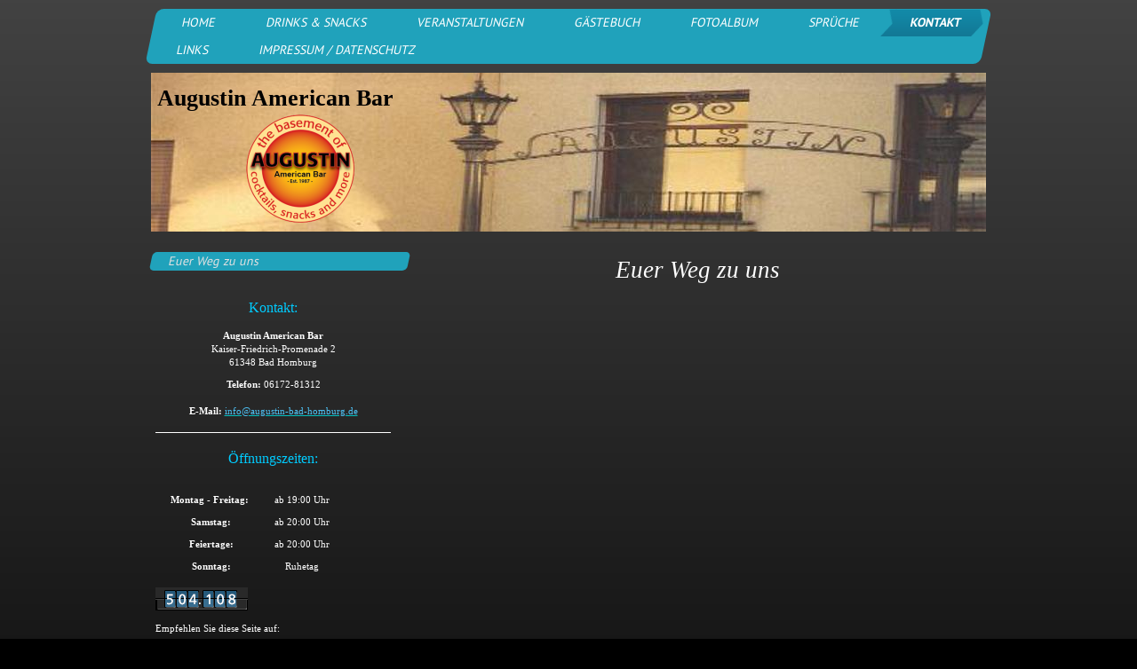

--- FILE ---
content_type: text/html; charset=UTF-8
request_url: https://www.augustin-bad-homburg.de/kontakt/euer-weg-zu-uns/
body_size: 7138
content:
<!DOCTYPE html>
<html lang="de"  ><head prefix="og: http://ogp.me/ns# fb: http://ogp.me/ns/fb# business: http://ogp.me/ns/business#">
    <meta http-equiv="Content-Type" content="text/html; charset=utf-8"/>
    <meta name="generator" content="IONOS MyWebsite"/>
        
    <link rel="dns-prefetch" href="//cdn.website-start.de/"/>
    <link rel="dns-prefetch" href="//103.mod.mywebsite-editor.com"/>
    <link rel="dns-prefetch" href="https://103.sb.mywebsite-editor.com/"/>
    <link rel="shortcut icon" href="https://www.augustin-bad-homburg.de/s/misc/favicon.png?1513934089"/>
        <link rel="apple-touch-icon" href="https://www.augustin-bad-homburg.de/s/misc/touchicon.png?1736077319"/>
        <title>Augustin American Bar - Euer Weg zu uns</title>
    
    

<meta name="format-detection" content="telephone=no"/>
        <meta name="keywords" content="Informationen, Specials, Angebote, Veranstaltungen"/>
            <meta name="description" content="Augustin American Bar, Kaiser Friedrich Promenade 2 61348 Bad Homburg Licher Pils, Köstritzer Keller Bier und Reissdorf Kölsch vom Fass Große Auswahl an amerikanischen Wiskeys Leckere Cocktails, die von unserer ausgebildenten Barkeeperin professionell gemixt werden"/>
            <meta name="robots" content="index,follow"/>
        <link href="https://www.augustin-bad-homburg.de/s/style/layout.css?1707325459" rel="stylesheet" type="text/css"/>
    <link href="https://www.augustin-bad-homburg.de/s/style/main.css?1707325459" rel="stylesheet" type="text/css"/>
    <link href="https://www.augustin-bad-homburg.de/s/style/font.css?1707325459" rel="stylesheet" type="text/css"/>
    <link href="//cdn.website-start.de/app/cdn/min/group/web.css?1763478093678" rel="stylesheet" type="text/css"/>
<link href="//cdn.website-start.de/app/cdn/min/moduleserver/css/de_DE/common,counter,socialbookmark,shoppingbasket?1763478093678" rel="stylesheet" type="text/css"/>
    <link href="https://103.sb.mywebsite-editor.com/app/logstate2-css.php?site=167573186&amp;t=1770095120" rel="stylesheet" type="text/css"/>

<script type="text/javascript">
    /* <![CDATA[ */
var stagingMode = '';
    /* ]]> */
</script>
<script src="https://103.sb.mywebsite-editor.com/app/logstate-js.php?site=167573186&amp;t=1770095120"></script>

    <link href="https://www.augustin-bad-homburg.de/s/style/print.css?1763478093678" rel="stylesheet" media="print" type="text/css"/>
    <script type="text/javascript">
    /* <![CDATA[ */
    var systemurl = 'https://103.sb.mywebsite-editor.com/';
    var webPath = '/';
    var proxyName = '';
    var webServerName = 'www.augustin-bad-homburg.de';
    var sslServerUrl = 'https://www.augustin-bad-homburg.de';
    var nonSslServerUrl = 'http://www.augustin-bad-homburg.de';
    var webserverProtocol = 'http://';
    var nghScriptsUrlPrefix = '//103.mod.mywebsite-editor.com';
    var sessionNamespace = 'DIY_SB';
    var jimdoData = {
        cdnUrl:  '//cdn.website-start.de/',
        messages: {
            lightBox: {
    image : 'Bild',
    of: 'von'
}

        },
        isTrial: 0,
        pageId: 309988    };
    var script_basisID = "167573186";

    diy = window.diy || {};
    diy.web = diy.web || {};

        diy.web.jsBaseUrl = "//cdn.website-start.de/s/build/";

    diy.context = diy.context || {};
    diy.context.type = diy.context.type || 'web';
    /* ]]> */
</script>

<script type="text/javascript" src="//cdn.website-start.de/app/cdn/min/group/web.js?1763478093678" crossorigin="anonymous"></script><script type="text/javascript" src="//cdn.website-start.de/s/build/web.bundle.js?1763478093678" crossorigin="anonymous"></script><script src="//cdn.website-start.de/app/cdn/min/moduleserver/js/de_DE/common,counter,socialbookmark,shoppingbasket?1763478093678"></script>
<script type="text/javascript" src="https://cdn.website-start.de/proxy/apps/zook5o/resource/dependencies/"></script><script type="text/javascript">
                    if (typeof require !== 'undefined') {
                        require.config({
                            waitSeconds : 10,
                            baseUrl : 'https://cdn.website-start.de/proxy/apps/zook5o/js/'
                        });
                    }
                </script><script type="text/javascript" src="//cdn.website-start.de/app/cdn/min/group/pfcsupport.js?1763478093678" crossorigin="anonymous"></script>    <meta property="og:type" content="business.business"/>
    <meta property="og:url" content="https://www.augustin-bad-homburg.de/kontakt/euer-weg-zu-uns/"/>
    <meta property="og:title" content="Augustin American Bar - Euer Weg zu uns"/>
            <meta property="og:description" content="Augustin American Bar, Kaiser Friedrich Promenade 2 61348 Bad Homburg Licher Pils, Köstritzer Keller Bier und Reissdorf Kölsch vom Fass Große Auswahl an amerikanischen Wiskeys Leckere Cocktails, die von unserer ausgebildenten Barkeeperin professionell gemixt werden"/>
                <meta property="og:image" content="https://www.augustin-bad-homburg.de/s/misc/logo.png?t=1764882357"/>
        <meta property="business:contact_data:country_name" content="Deutschland"/>
    <meta property="business:contact_data:street_address" content="Kaiser - Friedrich Promenade 2"/>
    <meta property="business:contact_data:locality" content="Bad Homburg"/>
    
    <meta property="business:contact_data:email" content="info@augustin-bad-homburg.de"/>
    <meta property="business:contact_data:postal_code" content="61348"/>
    <meta property="business:contact_data:phone_number" content="+49 06172 81312"/>
    
    
<meta property="business:hours:day" content="MONDAY"/><meta property="business:hours:start" content="19:00"/><meta property="business:hours:end" content="00:00"/><meta property="business:hours:day" content="TUESDAY"/><meta property="business:hours:start" content="19:00"/><meta property="business:hours:end" content="00:00"/><meta property="business:hours:day" content="WEDNESDAY"/><meta property="business:hours:start" content="19:00"/><meta property="business:hours:end" content="00:00"/><meta property="business:hours:day" content="THURSDAY"/><meta property="business:hours:start" content="19:00"/><meta property="business:hours:end" content="00:00"/><meta property="business:hours:day" content="FRIDAY"/><meta property="business:hours:start" content="19:00"/><meta property="business:hours:end" content="00:00"/><meta property="business:hours:day" content="SATURDAY"/><meta property="business:hours:start" content="20:00"/><meta property="business:hours:end" content="00:00"/></head>


<body class="body   cc-pagemode-default diy-market-de_DE" data-pageid="309988" id="page-309988">
    
    <div class="diyw">
        <div id="diywebWrapper">
	<div id="diywebMainWrapper">
		<div id="diywebNavigation"><div class="webnavigation"><ul id="mainNav1" class="mainNav1"><li class="navTopItemGroup_1"><a data-page-id="309980" href="https://www.augustin-bad-homburg.de/" class="level_1"><span>Home</span></a></li><li class="navTopItemGroup_2"><a data-page-id="309981" href="https://www.augustin-bad-homburg.de/drinks-snacks/" class="level_1"><span>Drinks &amp; Snacks</span></a></li><li class="navTopItemGroup_3"><a data-page-id="309982" href="https://www.augustin-bad-homburg.de/veranstaltungen/" class="level_1"><span>Veranstaltungen</span></a></li><li class="navTopItemGroup_4"><a data-page-id="309984" href="https://www.augustin-bad-homburg.de/gästebuch/" class="level_1"><span>Gästebuch</span></a></li><li class="navTopItemGroup_5"><a data-page-id="309985" href="https://www.augustin-bad-homburg.de/fotoalbum/" class="level_1"><span>Fotoalbum</span></a></li><li class="navTopItemGroup_6"><a data-page-id="309986" href="https://www.augustin-bad-homburg.de/sprüche/" class="level_1"><span>Sprüche</span></a></li><li class="navTopItemGroup_7"><a data-page-id="309987" href="https://www.augustin-bad-homburg.de/kontakt/" class="parent level_1"><span>Kontakt</span></a></li><li class="navTopItemGroup_8"><a data-page-id="309989" href="https://www.augustin-bad-homburg.de/links/" class="level_1"><span>Links</span></a></li><li class="navTopItemGroup_9"><a data-page-id="296943" href="https://www.augustin-bad-homburg.de/impressum-datenschutz/" class="level_1"><span>Impressum / Datenschutz</span></a></li></ul></div></div>
		<div id="diywebHeader">
<style type="text/css" media="all">
.diyw div#emotion-header {
        max-width: 940px;
        max-height: 179px;
                background: #EEEEEE;
    }

.diyw div#emotion-header-title-bg {
    left: 0%;
    top: 20%;
    width: 100%;
    height: 15%;

    background-color: #FFFFFF;
    opacity: 0.50;
    filter: alpha(opacity = 50);
    display: none;}
.diyw img#emotion-header-logo {
    left: 11.43%;
    top: 26.26%;
    background: transparent;
            width: 12.98%;
        height: 68.16%;
            }

.diyw div#emotion-header strong#emotion-header-title {
    left: 20%;
    top: 20%;
    color: #000000;
        font: normal bold 26px/120% Georgia, serif;
}

.diyw div#emotion-no-bg-container{
    max-height: 179px;
}

.diyw div#emotion-no-bg-container .emotion-no-bg-height {
    margin-top: 19.04%;
}
</style>
<div id="emotion-header" data-action="loadView" data-params="active" data-imagescount="1">
            <img src="https://www.augustin-bad-homburg.de/s/img/emotionheader.jpg?1539046737.940px.179px" id="emotion-header-img" alt=""/>
            
        <div id="ehSlideshowPlaceholder">
            <div id="ehSlideShow">
                <div class="slide-container">
                                        <div style="background-color: #EEEEEE">
                            <img src="https://www.augustin-bad-homburg.de/s/img/emotionheader.jpg?1539046737.940px.179px" alt=""/>
                        </div>
                                    </div>
            </div>
        </div>


        <script type="text/javascript">
        //<![CDATA[
                diy.module.emotionHeader.slideShow.init({ slides: [{"url":"https:\/\/www.augustin-bad-homburg.de\/s\/img\/emotionheader.jpg?1539046737.940px.179px","image_alt":"","bgColor":"#EEEEEE"}] });
        //]]>
        </script>

    
                        <a href="https://www.augustin-bad-homburg.de/">
        
                    <img id="emotion-header-logo" src="https://www.augustin-bad-homburg.de/s/misc/logo.png?t=1764882358" alt=""/>
        
                    </a>
            
    
            <strong id="emotion-header-title" style="text-align: left">Augustin American Bar</strong>
                    <div class="notranslate">
                <svg xmlns="http://www.w3.org/2000/svg" version="1.1" id="emotion-header-title-svg" viewBox="0 0 940 179" preserveAspectRatio="xMinYMin meet"><text style="font-family:Georgia, serif;font-size:26px;font-style:normal;font-weight:bold;fill:#000000;line-height:1.2em;"><tspan x="0" style="text-anchor: start" dy="0.95em">Augustin American Bar</tspan></text></svg>
            </div>
            
    
    <script type="text/javascript">
    //<![CDATA[
    (function ($) {
        function enableSvgTitle() {
                        var titleSvg = $('svg#emotion-header-title-svg'),
                titleHtml = $('#emotion-header-title'),
                emoWidthAbs = 940,
                emoHeightAbs = 179,
                offsetParent,
                titlePosition,
                svgBoxWidth,
                svgBoxHeight;

                        if (titleSvg.length && titleHtml.length) {
                offsetParent = titleHtml.offsetParent();
                titlePosition = titleHtml.position();
                svgBoxWidth = titleHtml.width();
                svgBoxHeight = titleHtml.height();

                                titleSvg.get(0).setAttribute('viewBox', '0 0 ' + svgBoxWidth + ' ' + svgBoxHeight);
                titleSvg.css({
                   left: Math.roundTo(100 * titlePosition.left / offsetParent.width(), 3) + '%',
                   top: Math.roundTo(100 * titlePosition.top / offsetParent.height(), 3) + '%',
                   width: Math.roundTo(100 * svgBoxWidth / emoWidthAbs, 3) + '%',
                   height: Math.roundTo(100 * svgBoxHeight / emoHeightAbs, 3) + '%'
                });

                titleHtml.css('visibility','hidden');
                titleSvg.css('visibility','visible');
            }
        }

        
            var posFunc = function($, overrideSize) {
                var elems = [], containerWidth, containerHeight;
                                    elems.push({
                        selector: '#emotion-header-title',
                        overrideSize: true,
                        horPos: 1,
                        vertPos: 8                    });
                    lastTitleWidth = $('#emotion-header-title').width();
                                                elems.push({
                    selector: '#emotion-header-title-bg',
                    horPos: 0,
                    vertPos: 14                });
                                
                containerWidth = parseInt('940');
                containerHeight = parseInt('179');

                for (var i = 0; i < elems.length; ++i) {
                    var el = elems[i],
                        $el = $(el.selector),
                        pos = {
                            left: el.horPos,
                            top: el.vertPos
                        };
                    if (!$el.length) continue;
                    var anchorPos = $el.anchorPosition();
                    anchorPos.$container = $('#emotion-header');

                    if (overrideSize === true || el.overrideSize === true) {
                        anchorPos.setContainerSize(containerWidth, containerHeight);
                    } else {
                        anchorPos.setContainerSize(null, null);
                    }

                    var pxPos = anchorPos.fromAnchorPosition(pos),
                        pcPos = anchorPos.toPercentPosition(pxPos);

                    var elPos = {};
                    if (!isNaN(parseFloat(pcPos.top)) && isFinite(pcPos.top)) {
                        elPos.top = pcPos.top + '%';
                    }
                    if (!isNaN(parseFloat(pcPos.left)) && isFinite(pcPos.left)) {
                        elPos.left = pcPos.left + '%';
                    }
                    $el.css(elPos);
                }

                // switch to svg title
                enableSvgTitle();
            };

                        var $emotionImg = jQuery('#emotion-header-img');
            if ($emotionImg.length > 0) {
                // first position the element based on stored size
                posFunc(jQuery, true);

                // trigger reposition using the real size when the element is loaded
                var ehLoadEvTriggered = false;
                $emotionImg.one('load', function(){
                    posFunc(jQuery);
                    ehLoadEvTriggered = true;
                                        diy.module.emotionHeader.slideShow.start();
                                    }).each(function() {
                                        if(this.complete || typeof this.complete === 'undefined') {
                        jQuery(this).load();
                    }
                });

                                noLoadTriggeredTimeoutId = setTimeout(function() {
                    if (!ehLoadEvTriggered) {
                        posFunc(jQuery);
                    }
                    window.clearTimeout(noLoadTriggeredTimeoutId)
                }, 5000);//after 5 seconds
            } else {
                jQuery(function(){
                    posFunc(jQuery);
                });
            }

                        if (jQuery.isBrowser && jQuery.isBrowser.ie8) {
                var longTitleRepositionCalls = 0;
                longTitleRepositionInterval = setInterval(function() {
                    if (lastTitleWidth > 0 && lastTitleWidth != jQuery('#emotion-header-title').width()) {
                        posFunc(jQuery);
                    }
                    longTitleRepositionCalls++;
                    // try this for 5 seconds
                    if (longTitleRepositionCalls === 5) {
                        window.clearInterval(longTitleRepositionInterval);
                    }
                }, 1000);//each 1 second
            }

            }(jQuery));
    //]]>
    </script>

    </div>
</div>
		<div id="diywebCenterWrapper">
			<div id="diywebLeftWrapper">
				<div id="diywebSubNavigation"><div class="webnavigation"><ul id="mainNav2" class="mainNav2"><li class="navTopItemGroup_0"><a data-page-id="309988" href="https://www.augustin-bad-homburg.de/kontakt/euer-weg-zu-uns/" class="current level_2"><span>Euer Weg zu uns</span></a></li></ul></div></div>
				<div id="diywebSidebar"><div id="matrix_308530" class="sortable-matrix" data-matrixId="308530"><div class="n module-type-header diyfeLiveArea "> <h2><span class="diyfeDecoration">Kontakt:</span></h2> </div><div class="n module-type-text diyfeLiveArea "> <p style="text-align: center;"><span style="color:#FFFFFF;"><strong>Augustin American Bar</strong><br/>
Kaiser-Friedrich-Promenade 2</span></p>
<p style="text-align: center;"><span style="color:#FFFFFF;">61348 Bad Homburg</span></p> </div><div class="n module-type-text diyfeLiveArea "> <p style="text-align: center;"><span style="color:#FFFFFF;"><strong>Telefon:</strong> 06172-81312<br/>
<br/>
<strong>E-Mail:</strong></span> <a href="mailto:info@augustin-bad-homburg.de"><span style="color:#4EC3F7;">info@augustin-bad-homburg.de</span></a></p> </div><div class="n module-type-hr diyfeLiveArea "> <div style="padding: 0px 0px">
    <div class="hr"></div>
</div>
 </div><div class="n module-type-header diyfeLiveArea "> <h2><span class="diyfeDecoration">Öffnungszeiten:</span></h2> </div><div class="n module-type-text diyfeLiveArea "> <p><span lang="EN-GB" xml:lang="EN-GB"></span></p> </div><div class="n module-type-table diyfeLiveArea "> 
<div id="table_1891823">
    <div class="tableContainer" id="table_1891823_container">
        <table border="0" style="width: 209px; height: 101px;">
<tbody>
<tr>
<td style="text-align: center;"><span style="color:#FFFFFF;"><strong>Montag - Freitag:</strong></span></td>
<td style="text-align: center;"><span style="color:#FFFFFF;">ab 19:00 Uhr</span></td>
</tr>
<tr>
<td style="text-align: center;"><strong> <span style="color:#FFFFFF;">Samstag:</span></strong></td>
<td style="text-align: center;"><span style="color:#FFFFFF;">ab 20:00 Uhr</span></td>
</tr>
<tr>
<td style="text-align: center;"><span style="color:#FFFFFF;"><strong> Feiertage:</strong></span></td>
<td style="text-align: center;"><span style="color:#FFFFFF;">ab 20:00 Uhr</span></td>
</tr>
<tr>
<td style="text-align: center;"><span style="color:#FFFFFF;"><strong> Sonntag:</strong></span></td>
<td style="text-align: center;"><span style="color:#FFFFFF;">Ruhetag</span></td>
</tr>
</tbody>
</table>    </div>
    <div class="c"></div>
</div>

<script type="text/javascript">
jQuery(function() {
    if (Modernizr.touch) {
        diy.module.tableModule.initFadeScroll("#table_1891823");
    }
});
</script>
 </div><div class="n module-type-remoteModule-counter diyfeLiveArea ">             <div id="modul_1892719_content"><div id="NGH1892719_" class="counter apsinth-clear">
		<div class="ngh-counter ngh-counter-skin-00new_counter02c" style="height:26px"><div class="char" style="width:10px;height:26px"></div><div class="char" style="background-position:-62px 0px;width:13px;height:26px"></div><div class="char" style="background-position:-127px 0px;width:13px;height:26px"></div><div class="char" style="background-position:-49px 0px;width:13px;height:26px"></div><div class="char" style="background-position:-147px 0px;width:4px;height:26px"></div><div class="char" style="background-position:-10px 0px;width:13px;height:26px"></div><div class="char" style="background-position:-127px 0px;width:13px;height:26px"></div><div class="char" style="background-position:-101px 0px;width:13px;height:26px"></div><div class="char" style="background-position:-221px 0px;width:12px;height:26px"></div></div>		<div class="apsinth-clear"></div>
</div>
</div><script>/* <![CDATA[ */var __NGHModuleInstanceData1892719 = __NGHModuleInstanceData1892719 || {};__NGHModuleInstanceData1892719.server = 'http://103.mod.mywebsite-editor.com';__NGHModuleInstanceData1892719.data_web = {"content":504108};var m = mm[1892719] = new Counter(1892719,2298,'counter');if (m.initView_main != null) m.initView_main();/* ]]> */</script>
         </div><div class="n module-type-remoteModule-socialbookmark diyfeLiveArea ">             <div id="modul_13322925_content"><div class="remote-social-networks-container">
	<p>Empfehlen Sie diese Seite auf:</p>

	<ul class="remote-social-networks">
	            <li><a class="remote-social-networks-link" title="Facebook" target="_blank" href="#" data-location="https://www.facebook.com/sharer/sharer.php?u={{url}}" style="background-image: url(https://www.augustin-bad-homburg.de/proxy/static/mod/socialbookmark/files/img/facebook.png);"></a></li>
		
	
	
	
	
	
	
	
	
	
	
		</ul>

	<div style="clear: both;"></div>
</div></div><script>/* <![CDATA[ */var __NGHModuleInstanceData13322925 = __NGHModuleInstanceData13322925 || {};__NGHModuleInstanceData13322925.server = 'http://103.mod.mywebsite-editor.com';__NGHModuleInstanceData13322925.data_web = {};var m = mm[13322925] = new SocialBookmark(13322925,5021,'socialbookmark');if (m.initView_main != null) m.initView_main();/* ]]> */</script>
         </div></div></div>
			</div>
			<div id="diywebContentWrapper"><div id="diywebMainContent">
        <div id="content_area">
        	<div id="content_start"></div>
        	
        
        <div id="matrix_322359" class="sortable-matrix" data-matrixId="322359"><div class="n module-type-header diyfeLiveArea "> <h1><span class="diyfeDecoration">Euer Weg zu uns</span></h1> </div><div class="n module-type-googlemaps diyfeLiveArea "> 
            <a style="display:block;" href="https://www.google.com/maps/search/?api=1&amp;channel=mws-visit&amp;hl=de-DE&amp;query=50.230560,8.614296" target="_blank">            
            <img id="map_image_1704181" style="margin:auto; max-width:100%;" height="400" data-src="https://maps.googleapis.com/maps/api/staticmap?channel=mws-visit&amp;language=de_DE&amp;center=50.233392967998%2C8.6145811891479&amp;zoom=10&amp;size=540x400&amp;maptype=roadmap&amp;client=gme-11internet&amp;markers=50.230560,8.614296&amp;signature=qO-mt604_dTFLmDy8o5VYYnVIfw=" src="" alt=""/>
                 
        </a>
        <script type="text/javascript">
            /* <![CDATA[ */
            var lazyload = function () {
                var mapImage = jQuery('#map_image_1704181');

                var windowTop = jQuery(window).scrollTop();
                var windowBottom = windowTop + jQuery(window).height();

                var mapTop = mapImage.offset().top;
                var mapBottom = mapTop + mapImage.height();

                if ((mapImage.attr('src') === '') && (windowTop <= mapBottom) && (windowBottom >= mapTop)) {
                    mapImage.attr('src', mapImage.data('src'));
                    mapImage.removeData('src');
                    mapImage.removeAttr('height');
                }
            };
            jQuery(document).ready(lazyload);
            jQuery(window).scroll(lazyload);
            /* ]]> */
        </script>
     </div></div>
        
        
        </div></div></div>
		</div>
		<div id="diywebFooter"><div id="diywebFooterCenter"><div id="contentfooter">
    <div class="leftrow">
                        <a rel="nofollow" href="javascript:window.print();">
                    <img class="inline" height="14" width="18" src="//cdn.website-start.de/s/img/cc/printer.gif" alt=""/>
                    Druckversion                </a> <span class="footer-separator">|</span>
                <a href="https://www.augustin-bad-homburg.de/sitemap/">Sitemap</a>
                        <br/> © Augustin American Bar
            </div>
    <script type="text/javascript">
        window.diy.ux.Captcha.locales = {
            generateNewCode: 'Neuen Code generieren',
            enterCode: 'Bitte geben Sie den Code ein'
        };
        window.diy.ux.Cap2.locales = {
            generateNewCode: 'Neuen Code generieren',
            enterCode: 'Bitte geben Sie den Code ein'
        };
    </script>
    <div class="rightrow">
                <p><a class="diyw switchViewWeb" href="javascript:switchView('desktop');">Webansicht</a><a class="diyw switchViewMobile" href="javascript:switchView('mobile');">Mobile-Ansicht</a></p>
                <span class="loggedin">
            <a rel="nofollow" id="logout" href="https://103.sb.mywebsite-editor.com/app/cms/logout.php">Logout</a> <span class="footer-separator">|</span>
            <a rel="nofollow" id="edit" href="https://103.sb.mywebsite-editor.com/app/167573186/309988/">Seite bearbeiten</a>
        </span>
    </div>
</div>

</div></div>
	</div>
</div>    </div>

            <div id="mobile-infobar-spacer"></div>
<table id="mobile-infobar" class="light"><tbody><tr>
            <td class="mobile-infobar-button mobile-infobar-button-phone" style="width: 33%"><a href="tel:+49 06172 81312" class="mobile-infobar-link">
            <span class="mobile-infobar-icon-box">
                <svg xmlns="http://www.w3.org/2000/svg" class="mobile-infobar-icon" preserveAspectRatio="xMidYMid"><path d="M17.76 14.96c.027.048.036.09.023.126-.204.546-.31 1.133-.846 1.643s-2.728 1.71-4.503 1.165c-.33-.1-.555-.208-.743-.32-.003.016-.003.033-.007.05-2.57-.843-4.992-2.286-7.042-4.328C2.59 11.255 1.143 8.843.297 6.283c.018-.004.036-.005.054-.008-.083-.165-.163-.357-.24-.607-.54-1.767.673-3.956 1.188-4.49.177-.186.363-.32.554-.423.032-.057.084-.104.156-.13L3.643.018c.144-.054.328.023.414.17L6.52 4.405c.086.147.062.342-.056.438l-.94.765c-.01.033-.025.058-.045.074-.328.263-.944.754-1.195 1.19-.105.18-.1.4-.058.514.053.145.123.32.194.493.647 1.148 1.45 2.235 2.433 3.214 1.03 1.024 2.173 1.86 3.388 2.518.16.063.322.13.455.178.115.042.335.05.517-.055.26-.15.54-.427.78-.696.01-.047.03-.09.063-.132l1.1-1.34c.095-.118.29-.143.438-.058l4.218 2.443c.148.086.225.268.172.41l-.223.597z"/></svg>
            </span><br/>
            <span class="mobile-infobar-text">Anrufen</span>
        </a></td>
                <td class="mobile-infobar-button mobile-infobar-button-email" style="width: 33%"><a href="mailto:info@augustin-bad-homburg.de" class="mobile-infobar-link">
            <span class="mobile-infobar-icon-box">
                <svg xmlns="http://www.w3.org/2000/svg" class="mobile-infobar-icon" preserveAspectRatio="xMidYMid"><path d="M13.472 7.327L20 .8v12.89l-6.528-6.363zm-4.735.158L1.252 0h17.47l-7.485 7.485c-.69.69-1.81.69-2.5 0zM0 13.667V.83l6.502 6.5L0 13.668zM1.192 14l6.066-5.912 1.288 1.288c.795.794 2.083.794 2.878 0l1.293-1.293L18.79 14H1.19z"/></svg>
            </span><br/>
            <span class="mobile-infobar-text">E-Mail</span>
        </a></td>
                <td class="mobile-infobar-button mobile-infobar-button-address" style="width: 33%"><a href="https://maps.apple.com/?daddr=Kaiser+-+Friedrich+Promenade+2%2C+Bad+Homburg%2C+61348" class="mobile-infobar-link">
            <span class="mobile-infobar-icon-box">
                <svg xmlns="http://www.w3.org/2000/svg" class="mobile-infobar-icon" preserveAspectRatio="xMidYMid"><path d="M19.692 10.738l-8.954 8.954c-.412.412-1.08.412-1.492 0L.292 10.738c-.412-.412-.412-1.08 0-1.492L9.246.292c.412-.412 1.08-.412 1.492 0l8.954 8.954c.412.412.412 1.08 0 1.492zM12 6v2H8c-.552 0-1 .448-1 1v5c0 .552.448 1 1 1s1-.448 1-1v-4h3v2l3-3-3-3z"/></svg>
            </span><br/>
            <span class="mobile-infobar-text">Anfahrt</span>
        </a></td>
    </tr></tbody></table>

    
    </body>


<!-- rendered at Thu, 04 Dec 2025 22:05:58 +0100 -->
</html>


--- FILE ---
content_type: text/css
request_url: https://www.augustin-bad-homburg.de/s/style/layout.css?1707325459
body_size: 1517
content:
@import url(//cdn.website-start.de/s/css/templates/PT+Sans.css);
/* LAYOUT SETTINGS */

body
{
 background-color: #000000;
}

.diyw #diywebWrapper{
 width: 100%;
 min-height: 1192px;
 background: url(https://www.augustin-bad-homburg.de/s/img/bg_wrapper.png) repeat-x left top;
 font-family: 'PT Sans', sans-serif;
 font-size: 13px;
 color: #E1E1E1;
}
.diyw #diywebMainWrapper {
 width: 940px;
 margin: 0 auto;
 padding: 10px 0;
}
.diyw #diywebNavigation {
 width: 100%;
 margin-bottom: 10px;
}
.diyw #diywebHeader {
 width: 940px;
 margin-bottom: 20px;
}
.diyw #diywebCenterWrapper {
 width: 100%;
}
.diyw #diywebLeftWrapper {
 width: 290px;
 float: left;
}
.diyw #diywebContentWrapper {
 width: 650px;
 float: right;
}
.diyw #diywebMainContent {
 padding: 0 45px;
}
.diyw #diywebFooter {
 width: 100%;
 height: 68px;
 margin-top: 60px;
 background: url(https://www.augustin-bad-homburg.de/s/img/bg_footer.png) no-repeat left top;
 margin-bottom: 10px;
}
.diyw #diywebFooterCenter {
 font-size: 14px;
 padding: 20px;
 color: #FFF;
}

/* CONTENT */

.diyw #diywebMainContent h1,
.diyw #diywebMainContent h2,
.diyw #diywebMainContent p,
.diyw #diywebSidebar h1,
.diyw #diywebSidebar h2,
.diyw #diywebSidebar p {
 padding: 0;
 margin: 0;
}
.diyw #diywebMainContent h1 {
 font-size: 27px;
 font-weight: 200;
 text-transform: upercase;
 font-style: italic;
}
.diyw #diywebMainContent h2 {
 font-size: 22px;
 font-weight: 200;
 text-transform: upercase;
 font-style: italic;
}
.diyw a {
 color: #DDD;
 text-decoration: underline;
}
.diyw #diywebFooterCenter a {
 color: #FFF;
 text-decoration: none;
}
.diyw #diywebMainContent a:hover,
.diyw #diywebMainContent a:active,
.diyw #diywebMainContent a:focus,
.diyw #diywebSidebar a:hover,
.diyw #diywebSidebar a:active,
.diyw #diywebSidebar a:focus {
 color: #00CCFF;
}
.diyw #diywebFooterCenter a:hover,
.diyw #diywebFooterCenter a:active,
.diyw #diywebFooterCenter a:focus {
 text-decoration: underline;
}
.diyw #diywebSidebar {
 padding: 20px 15px 15px 0;
}
.diyw #diywebSidebar h1,
.diyw #diywebSidebar h2 {
 font-size: 16px;
 font-weight: 200;
 padding: 3px 0;
 color: #00CCFF;
}
.diyw #diywebSidebar p {
}

/* CLEARFIX */

.diyw #diywebAllContent:before,
.diyw #diywebAllContent:after,
.diyw #mainNav1:before,
.diyw #mainNav1:after,
.diyw #mainNav2:before,
.diyw #mainNav2:after,
.diyw #mainNav3:before,
.diyw #mainNav4:after,
.diyw #diywebCenterWrapper:before,
.diyw #diywebCenterWrapper:after,
.diyw .thumbElement {
    content: "\0020";
    display: block;
    height: 0;
    overflow: hidden;
}

.diyw #mainNav1:after, .diyw #mainNav2:after, .diyw #mainNav3:after, .diyw #diywebAllContent:after, .diyw #diywebCenterWrapper:after, .diyw .thumbElement  {
 clear: both;
}

.diyw #mainNav1, .diyw #mainNav2, .diyw #mainNav3, .diyw #diywebAllContent, .diyw .thumbElement, .diyw #diywebCenterWrapper {
 zoom: 1;
}

/* NAVIGATION SETTINGS */

.diyw #mainNav1,
.diyw #mainNav2,
.diyw #mainNav3 {
 list-style: none;
 margin: 0;
 padding: 0;
 white-space: normal;
 word-wrap: break-word;
 font-size: 14px;
}

.diyw #mainNav1 {
 background: #20A2BB;
 border-radius: 8px;
 -moz-transform: scale(1) rotate(0deg) translateX(0px) translateY(0px) skewX(-12deg) skewY(0deg);
 -webkit-transform: scale(1) rotate(0deg) translateX(0px) translateY(0px) skewX(-12deg) skewY(0deg);
 -o-transform: scale(1) rotate(0deg) translateX(0px) translateY(0px) skewX(-12deg) skewY(0deg);
 -ms-transform: scale(1) rotate(0deg) translateX(0px) translateY(0px) skewX(-12deg) skewY(0deg);
 transform: scale(1) rotate(0deg) translateX(0px) translateY(0px) skewX(-12deg) skewY(0deg);
}

.diyw #mainNav1 li {
 float: left;
}
.diyw #mainNav1 a,
.diyw #mainNav1 a:link,
.diyw #mainNav1 a:visited {
 display: block;
 text-decoration: none;
 color: #FFF;
 text-transform: uppercase;
 font-weight: 200;
 max-width: 940px;
}
.diyw #mainNav1 span {
 display:block;
 padding: 8px 25px 8px 20px;
 margin-left: 12px;
}
.diyw #mainNav1 a:hover,
.diyw #mainNav1 a:active,
.diyw #mainNav1 a:focus {
 background: url(https://www.augustin-bad-homburg.de/s/img/nav_hover_left.png) no-repeat left top;
}
.diyw #mainNav1 a:hover span,
.diyw #mainNav1 a:active span,
.diyw #mainNav1 a:focus span {
 background: url(https://www.augustin-bad-homburg.de/s/img/nav_hover_arrow.png) repeat-y right top;
 padding: 8px 25px 8px 20px;
}

.diyw #mainNav1 a.parent, .diyw #mainNav1 a.parent:hover,
.diyw #mainNav1 a.current, .diyw #mainNav1 a.current:hover {
 background: url(https://www.augustin-bad-homburg.de/s/img/nav_hover_left.png) repeat-y left top;
 font-weight: bold;
}
.diyw #mainNav1 a.parent span, .diyw #mainNav1 a.parent:hover span,
.diyw #mainNav1 a.current span, .diyw #mainNav1 a.current:hover span {
 background: url(https://www.augustin-bad-homburg.de/s/img/nav_hover_arrow.png) repeat-y right top;
 padding: 8px 25px 8px 20px;
}
.diyw #mainNav2 a,
.diyw #mainNav2 a:link,
.diyw #mainNav2 a:visited {
  display: block;
  color: #E1E1E1;
  font-style: italic;
  padding: 3px 20px;
  margin: 3px 0;
  text-decoration: none;
}
.diyw #mainNav2 a.parent, .diyw #mainNav2 a.parent:hover,
.diyw #mainNav2 a.current, .diyw #mainNav2 a.current:hover {
 background: #20A2BB;
 font-style: normal;
 border-radius: 5px;
 -moz-transform: scale(1) rotate(0deg) translateX(0px) translateY(0px) skewX(-12deg) skewY(0deg);
 -webkit-transform: scale(1) rotate(0deg) translateX(0px) translateY(0px) skewX(-12deg) skewY(0deg);
 -o-transform: scale(1) rotate(0deg) translateX(0px) translateY(0px) skewX(-12deg) skewY(0deg);
 -ms-transform: scale(1) rotate(0deg) translateX(0px) translateY(0px) skewX(-12deg) skewY(0deg);
 transform: scale(1) rotate(0deg) translateX(0px) translateY(0px) skewX(-12deg) skewY(0deg);
}
.diyw #mainNav2 a:hover,
.diyw #mainNav2 a:active,
.diyw #mainNav2 a:focus {
 background: #20A2BB;
 font-style: normal;
 border-radius: 5px;
 -moz-transform: scale(1) rotate(0deg) translateX(0px) translateY(0px) skewX(-12deg) skewY(0deg);
 -webkit-transform: scale(1) rotate(0deg) translateX(0px) translateY(0px) skewX(-12deg) skewY(0deg);
 -o-transform: scale(1) rotate(0deg) translateX(0px) translateY(0px) skewX(-12deg) skewY(0deg);
 -ms-transform: scale(1) rotate(0deg) translateX(0px) translateY(0px) skewX(-12deg) skewY(0deg);
 transform: scale(1) rotate(0deg) translateX(0px) translateY(0px) skewX(-12deg) skewY(0deg);
}
.diyw #mainNav3 a,
.diyw #mainNav3 a:link,
.diyw #mainNav3 a:visited {
 padding: 3px 30px;
 font-size: 12px;
}
.diyw #mainNav3 a:hover,
.diyw #mainNav3 a:active,
.diyw #mainNav3 a:focus {
 background: url(https://www.augustin-bad-homburg.de/s/img/nav_hover_level3.png) no-repeat 20px 7px;
 font-style: italic;
 border-radius: 0;
 -moz-transform: scale(1) rotate(0deg) translateX(0px) translateY(0px) skewX(0deg) skewY(0deg);
 -webkit-transform: scale(1) rotate(0deg) translateX(0px) translateY(0px) skewX(0deg) skewY(0deg);
 -o-transform: scale(1) rotate(0deg) translateX(0px) translateY(0px) skewX(0deg) skewY(0deg);
 -ms-transform: scale(1) rotate(0deg) translateX(0px) translateY(0px) skewX(0deg) skewY(0deg);
 transform: scale(1) rotate(0deg) translateX(0px) translateY(0px) skewX(0deg) skewY(0deg);
}
.diyw #mainNav3 a:hover span,
.diyw #mainNav3 a:active span,
.diyw #mainNav3 a:focus span{

}
.diyw #mainNav3 a.current,
.diyw #mainNav3 a.current:hover {
 background: url(https://www.augustin-bad-homburg.de/s/img/nav_hover_level3.png) no-repeat 20px 7px;
 font-style: italic;
 border-radius: 0;
 -moz-transform: scale(1) rotate(0deg) translateX(0px) translateY(0px) skewX(0deg) skewY(0deg);
 -webkit-transform: scale(1) rotate(0deg) translateX(0px) translateY(0px) skewX(0deg) skewY(0deg);
 -o-transform: scale(1) rotate(0deg) translateX(0px) translateY(0px) skewX(0deg) skewY(0deg);
 -ms-transform: scale(1) rotate(0deg) translateX(0px) translateY(0px) skewX(0deg) skewY(0deg);
 transform: scale(1) rotate(0deg) translateX(0px) translateY(0px) skewX(0deg) skewY(0deg);
}


--- FILE ---
content_type: text/css
request_url: https://www.augustin-bad-homburg.de/s/style/font.css?1707325459
body_size: 280
content:
@charset "utf-8";

body .diyw {}

html body .diyw, html .diyw p, html .diyw table, html .diyw td
{
	font:normal 11px/140% Georgia, serif;
	color:#ffffff;
}

html .diyw h1
{
	font:bold 18px/140% Georgia, serif;
	color:#ffffff;
	text-align:center;
}

html .diyw h2
{
	font:bold 14px/140% Georgia, serif;
	color:#ffffff;
	text-align:center;
}

/* Blog */

.diyw a.trackbackUrl, 
.diyw a.trackbackUrl:link,
.diyw a.trackbackUrl:visited,
.diyw a.trackbackUrl:hover,
.diyw a.trackbackUrl:active
{
	background:#EEEEEE none repeat scroll 0% 0%;
	border:1px solid black;
	color:#333333;
	padding:2px;
	text-decoration:none;
}

.diyw a:link,
.diyw a:visited
{
	text-decoration: underline; /* fix */
	color:#03c1c1; 
}

.diyw a:active, 
.diyw a:hover
{
	text-decoration:none; /* fix */
	color: #03c1c1;
}

html .diyw div.hr
{
	border-bottom-style:solid;
	border-bottom-width:1px; /* fix */
	border-color: #ffffff;
	height: 1px;
}